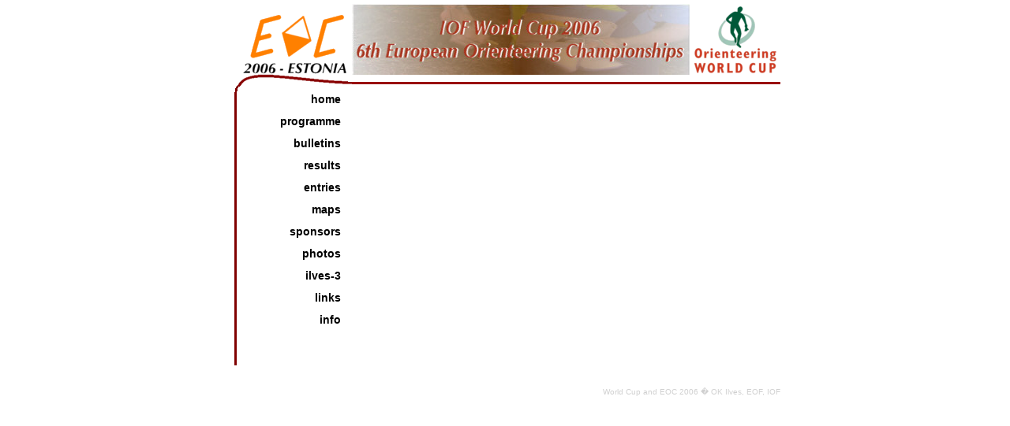

--- FILE ---
content_type: text/html; charset=UTF-8
request_url: http://www.okilves.ee/eoc2006/index.php?page=email
body_size: 1240
content:
<!DOCTYPE HTML PUBLIC "-//W3C//DTD HTML 4.0 Transitional//EN">
<html>
<head>
<META HTTP-EQUIV="Content-type" CONTENT="text/html; charset=ISO-8859-1">
<META NAME="description" CONTENT="Orienteering, World Cup">
<META NAME="keywords" CONTENT="EOC, European Orienteering Championships, World Cup, Orienteering">
<link rel="stylesheet" type="text/css" href="eoc.css" media="screen" title="EOC">
<link rel="stylesheet" type="text/css" href="eoc_print.css" media="print">
<script language="JavaScript" src="online/online.js" type="text/javascript"></script>
<title>World Cup and European Orienteering Championships (Estonia-2006)</title>
<script type="text/javascript">
<!--
var newwindow;
function openAlbum(url) {
newwindow = window.open( url, 'World_Photos', 'menubar=no, toolbar=no, location=no, directories=no, status=no, scrollbars=yes, resizable=yes, dependent=no, width=500, height=500, left=15, top=15');
if (window.focus) {newwindow.focus()}
}
function openOnline(url) {
newwindow = window.open('online/'+url, 'Online', 'menubar=no, toolbar=no, location=no, directories=no, status=no, scrollbars=no, resizable=no, dependent=no, width=600, height=550, left=10, top=25');
if (window.focus) {newwindow.focus()}
}
// -->
</script>
</head>
<body>
<table border="0" cellpadding="0" cellspacing="0" summary="Main" align="center" width="700">
<!-- Head -->
<tr><td>
<table summary="Head" border="0" cellspacing="0" cellpadding="0" width="100%" id="non_print">

<tr>
<td rowspan="2"><a href="index.php"><img src="img/w_logo.gif" width="157" height="105" alt="EOC 2006" border="0" /></a></td>
<td><img src="img/banner2.jpg" width="428" height="90" alt="" /><img alt="World Cup" src="img/wcuplogo.gif" height="90" width="115" border="0" /></td></tr>

<tr><td><img src="img/hline.gif" width="543" height="15" alt="" /></td></tr>
</table>
</td></tr>

<!-- main -->
<tr><td>
<table summary="main" border="0" cellspacing="0" cellpadding="0">
<tr>
<td width="160" valign="top"  id="non_print1"><table border="0" cellpadding="0" cellspacing="0" width="160">
<tr><td valign="top"><img src="img/vline.gif" width="15" height="354" alt="" /><br />
<br />
<br />
</td>
<td valign="top">
<table border="0" cellpadding="4" cellspacing="4" summary="" width="135">
<tr><td align="right"><a href="index.php" class="menu" title="WorldCup/EOC homepage">home</a></td></tr>
<tr><td align="right"><a href="index.php?page=program" class="menu" title="Latest news">programme</a></td></tr>
<tr><td align="right"><a href="index.php?page=bulletins" class="menu" title="Bulletins">bulletins</a></td></tr>
<tr><td align="right"><a href="results.php" class="menu" title="Results and reports">results</a></td></tr>
<tr><td align="right"><a href="entries.php" class="menu" title="Entries">entries</a></td></tr>
<tr><td align="right"><a href="index.php?page=maps" class="menu" title="Maps">maps</a></td></tr>
<tr><td align="right"><a href="index.php?page=sponsors" class="menu" title="Sponsors">sponsors</a></td></tr>
<tr><td align="right"><a href="index.php?page=photos" class="menu" title="Photos">photos</a></td></tr>
<tr><td align="right"><a href="http://www.okilves.ee/ilves3" target="ilves3" class="menu" title="Public event for everyone">Ilves-3</a></td></tr>
<tr><td align="right"><a href="index.php?page=links" class="menu" title="Links">links</a></td></tr>
<tr><td align="right"><a href="index.php?page=info" class="menu" title="Contact information">info</a></td></tr>
<tr><td></td></tr>
<tr><td></td></tr>
</table>
</td>
</tr></table>

</td>
<td width="640" valign="top">
</td>
</tr>
</table>
</td></tr>
<tr><td align="right"><font size="2" class="minitxt">World Cup and EOC 2006 � OK Ilves, EOF, IOF</font></td></tr>
</table>
</body>
</html>

--- FILE ---
content_type: text/css
request_url: http://www.okilves.ee/eoc2006/eoc.css
body_size: 596
content:
.head {
	font-size: 18px;
	font-weight: bold;
	font-family: Arial, Helvetica, sans-serif;
	border-bottom: 2px dashed #FF9933;
}

.subhead {
	font-size: 14px;
	font-family: "Times New Roman", Times, serif;
	font-weight: bold;
}

.minitxt {
	font-family: Verdana, Geneva, Arial, Helvetica, sans-serif;
	font-size: 10;
	color: #D0D0D0;
}

body, p {
	background-color: White;
	font-family: Verdana, Geneva, Arial, Helvetica, sans-serif;
	font-size: 12px;
	color: Black;
	margin-top: 5;
	margin-left: 5;
}

table {
	background-color: White;
	font-family: Verdana, Geneva, Arial, Helvetica, sans-serif;
	font-size: 12px;
	color: Black;
}


a.menu, a.menu:focus, a.menu:link, a.menu:visited {
	background-color: White;
	font-family: Verdana, Geneva, Arial, Helvetica, sans-serif;
	font-size: 14px;
	font-weight: bold;
	color: Black;
	line-height: 16px;
	text-decoration: none;
	text-transform: lowercase;
}

a.menu:active, a.menu:hover {
	background-color: White;
	font-family: Verdana, Geneva, Arial, Helvetica, sans-serif;
	font-size: 14px;
	font-weight: bold;
	color: Black;
	line-height: 16px;
	text-decoration: none;
	text-transform: lowercase;
	border-bottom: thin solid Red;
}
a {
	text-decoration: none;
	color: #CC6633;
}
a:hover {
	text-decoration: underline;
	color: Gray;
}

.idate {
	color: #CCCCCC;
	font-size: 10px;
	font-family: "MS Serif", "New York", serif;
}

.isub {
	color: Black;
	font-family: Verdana, Geneva, Arial, Helvetica, sans-serif;
	font-size: 12px;
	font-weight: bold;
}

.btn {
	background-color: Silver;
	color: Maroon;
	font-weight: bolder;
	margin-bottom: 0;
	margin-left: 0;
	margin-right: 0;
	margin-top: 0;
	padding-bottom: 1;
	padding-left: 1;
	padding-right: 1;
	padding-top: 1;
	border: thin ridge;
}

.pretxt {
	font-family: "Courier New", Courier, monospace;
	font-size: 12px;
}

a.mlink:active, a.mlink, a.mlink:focus, a.mlink:link, a.mlink:visited {
	text-decoration: none;
	color: Black;
	
}

 a.mlink:hover {
	background-color: White;
	text-decoration: none;
	color: Black;
	border-bottom: thin solid #FFCC00;
}

--- FILE ---
content_type: text/css
request_url: http://www.okilves.ee/eoc2006/eoc_print.css
body_size: 388
content:
.head {
	FONT-WEIGHT: bold;
	FONT-SIZE: 18px;
	BORDER-BOTTOM: 1 solid;
	FONT-FAMILY: Arial, Helvetica, sans-serif;
}
.subhead {
	FONT-WEIGHT: bold;
	FONT-SIZE: 14px;
	FONT-FAMILY: "MS Serif", "New York", serif;
}
.minitxt {
	FONT-SIZE: 10px; COLOR: #d0d0d0; FONT-FAMILY: Verdana, Geneva, Arial, Helvetica, sans-serif
}
BODY {
	MARGIN-TOP: 5px; FONT-SIZE: 12px; MARGIN-LEFT: 5px; COLOR: black; FONT-FAMILY: Verdana, Geneva, Arial, Helvetica, sans-serif; BACKGROUND-COLOR: white; width:90%;
}
P {
	MARGIN-TOP: 5px; FONT-SIZE: 12px; MARGIN-LEFT: 5px; COLOR: black; FONT-FAMILY: Verdana, Geneva, Arial, Helvetica, sans-serif; BACKGROUND-COLOR: white
}
TABLE {
	FONT-SIZE: 12px; COLOR: black; FONT-FAMILY: Verdana, Geneva, Arial, Helvetica, sans-serif; BACKGROUND-COLOR: white
}
.pretxt {
	font-family: "Courier New", Courier, monospace;	font-size: 12px;
}
A {
	COLOR: black; TEXT-DECORATION: none
}
#non_print,#non_print2,#non_print1 {
 display: none; 
}

--- FILE ---
content_type: text/javascript
request_url: http://www.okilves.ee/eoc2006/online/online.js
body_size: 461
content:
var newwindow;

function openPopUp(runnerId) {
 newwindow=window.open('http://www.eoc2006.ee/rdb/'+runnerId+'.htm', 'Details', 'menubar=no, toolbar=no, location=no, directories=no, status=no, scrollbars=auto, resizable=yes, dependent=no, width=550, height=600, left=50, top=55');
 if (window.focus) 
    {newwindow.focus();}
}

function OpenPopUp(runnerId) {
 newwindow=window.open('http://www.eoc2006.ee/rdb/'+runnerId+'.htm', 'Details', 'menubar=no, toolbar=no, location=no, directories=no, status=no, scrollbars=auto, resizable=yes, dependent=no, width=550, height=600, left=50, top=55');
 if (window.focus) 
    {newwindow.focus();}
}

function hideLogo()
{
  resby.style.display = "none";
}

function showLogo()
{
  resby.style.display = "";
  t=setTimeout("hideLogo()",5000);
}

function startPage()
{
t=setTimeout("showLogo()",3000);
}


function openAlbum(url) {
newwindow = window.open( url, 'Photos', 'menubar=no, toolbar=no, location=no, directories=no, status=no, scrollbars=no, resizable=no, dependent=no, width=450, height=450, left=15, top=15');
if (window.focus) {newwindow.focus()}
}

function openOnline(url) {
newwindow = window.open('online/'+url, 'Online', 'menubar=no, toolbar=no, location=no, directories=no, status=no, scrollbars=no, resizable=no, dependent=no, width=600, height=550, left=10, top=25');
if (window.focus) {newwindow.focus()}
}

function openPhoto(url) {
newwindow = window.open( 'http://www.eoc2006.ee/photo/'+url, 'Photos', 'menubar=no, toolbar=no, location=no, directories=no, status=no, scrollbars=no, resizable=no, dependent=no, width=420, height=420, left=15, top=15');
if (window.focus) {newwindow.focus()}
}
